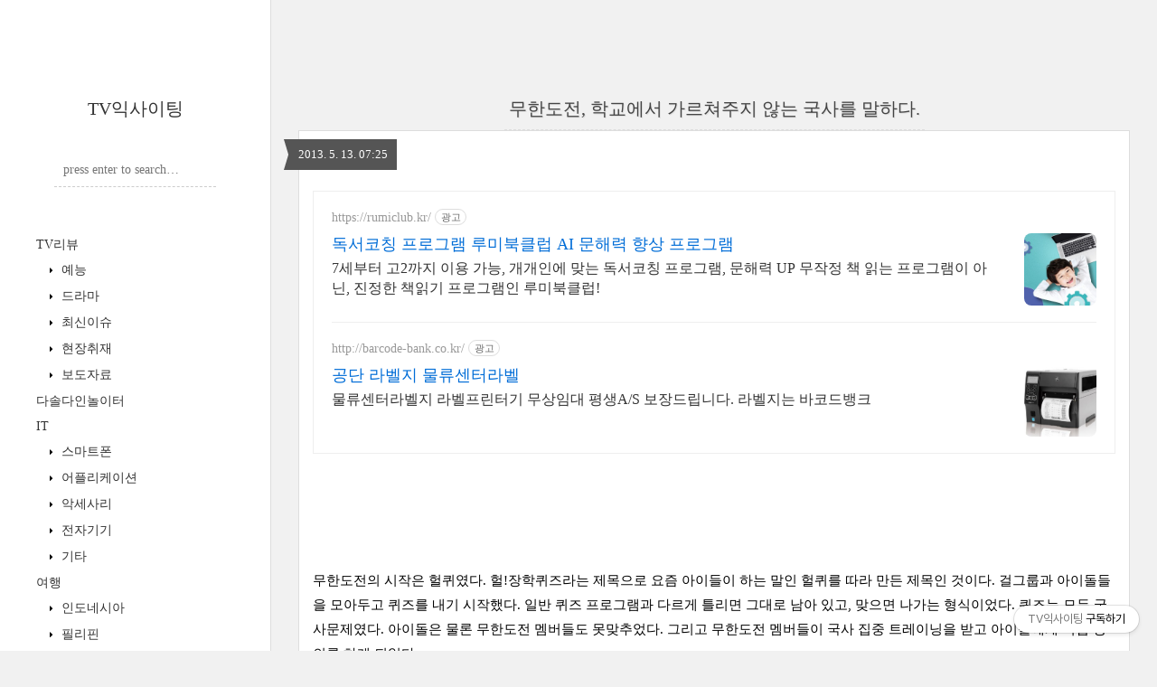

--- FILE ---
content_type: text/html;charset=UTF-8
request_url: https://tvexciting.com/2049?category=320364
body_size: 48818
content:
<!DOCTYPE html>
<html lang="ko" class="">
                                                                                <head>
                <script type="text/javascript">if (!window.T) { window.T = {} }
window.T.config = {"TOP_SSL_URL":"https://www.tistory.com","PREVIEW":false,"ROLE":"guest","PREV_PAGE":"","NEXT_PAGE":"","BLOG":{"id":154830,"name":"jabdam","title":"TV익사이팅","isDormancy":false,"nickName":"TV익사이팅","status":"open","profileStatus":"normal"},"NEED_COMMENT_LOGIN":true,"COMMENT_LOGIN_CONFIRM_MESSAGE":"이 블로그는 로그인한 사용자에게만 댓글 작성을 허용했습니다. 지금 로그인하시겠습니까?","LOGIN_URL":"https://www.tistory.com/auth/login/?redirectUrl=https://tvexciting.com/2049","DEFAULT_URL":"https://tvexciting.com","USER":{"name":null,"homepage":null,"id":0,"profileImage":null},"SUBSCRIPTION":{"status":"none","isConnected":false,"isPending":false,"isWait":false,"isProcessing":false,"isNone":true},"IS_LOGIN":false,"HAS_BLOG":false,"IS_SUPPORT":false,"IS_SCRAPABLE":false,"TOP_URL":"http://www.tistory.com","JOIN_URL":"https://www.tistory.com/member/join","PHASE":"prod","ROLE_GROUP":"visitor"};
window.T.entryInfo = {"entryId":2049,"isAuthor":false,"categoryId":320364,"categoryLabel":"TV리뷰/예능"};
window.appInfo = {"domain":"tistory.com","topUrl":"https://www.tistory.com","loginUrl":"https://www.tistory.com/auth/login","logoutUrl":"https://www.tistory.com/auth/logout"};
window.initData = {};

window.TistoryBlog = {
    basePath: "",
    url: "https://tvexciting.com",
    tistoryUrl: "https://jabdam.tistory.com",
    manageUrl: "https://jabdam.tistory.com/manage",
    token: "W+vk4GwH8ABkfVsQbp+1NTYg1zPFX966IJjRrcWRke61J8rdR/IdjWyynCgxmOQS"
};
var servicePath = "";
var blogURL = "";</script>

                
                
                
                        <!-- BusinessLicenseInfo - START -->
        
            <link href="https://tistory1.daumcdn.net/tistory_admin/userblog/userblog-7c7a62cfef2026f12ec313f0ebcc6daafb4361d7/static/plugin/BusinessLicenseInfo/style.css" rel="stylesheet" type="text/css"/>

            <script>function switchFold(entryId) {
    var businessLayer = document.getElementById("businessInfoLayer_" + entryId);

    if (businessLayer) {
        if (businessLayer.className.indexOf("unfold_license") > 0) {
            businessLayer.className = "business_license_layer";
        } else {
            businessLayer.className = "business_license_layer unfold_license";
        }
    }
}
</script>

        
        <!-- BusinessLicenseInfo - END -->
        <!-- GoogleAnalytics - START -->
        <script src="https://www.googletagmanager.com/gtag/js?id=UA-3344734-2" async="async"></script>
<script>window.dataLayer = window.dataLayer || [];
function gtag(){dataLayer.push(arguments);}
gtag('js', new Date());
gtag('config','UA-3344734-2', {
    cookie_domain: 'jabdam.tistory.com',
    cookie_flags: 'max-age=0;domain=.tistory.com',
    cookie_expires: 7 * 24 * 60 * 60 // 7 days, in seconds
});</script>

        <!-- GoogleAnalytics - END -->

<!-- PreventCopyContents - START -->
<meta content="no" http-equiv="imagetoolbar"/>

<!-- PreventCopyContents - END -->

<!-- System - START -->
<script src="//pagead2.googlesyndication.com/pagead/js/adsbygoogle.js" async="async" data-ad-host="ca-host-pub-9691043933427338" data-ad-client="ca-pub-1027712425365880"></script>
<!-- System - END -->

        <!-- GoogleSearchConsole - START -->
        
<!-- BEGIN GOOGLE_SITE_VERIFICATION -->
<meta name="google-site-verification" content="SbspSS1b_shx8uU50trFohiNKdp0Cgs71bCdiP_Emo0"/>
<!-- END GOOGLE_SITE_VERIFICATION -->

        <!-- GoogleSearchConsole - END -->

        <!-- TistoryProfileLayer - START -->
        <link href="https://tistory1.daumcdn.net/tistory_admin/userblog/userblog-7c7a62cfef2026f12ec313f0ebcc6daafb4361d7/static/plugin/TistoryProfileLayer/style.css" rel="stylesheet" type="text/css"/>
<script type="text/javascript" src="https://tistory1.daumcdn.net/tistory_admin/userblog/userblog-7c7a62cfef2026f12ec313f0ebcc6daafb4361d7/static/plugin/TistoryProfileLayer/script.js"></script>

        <!-- TistoryProfileLayer - END -->

                
                <meta http-equiv="X-UA-Compatible" content="IE=Edge">
<meta name="format-detection" content="telephone=no">
<script src="//t1.daumcdn.net/tistory_admin/lib/jquery/jquery-3.5.1.min.js" integrity="sha256-9/aliU8dGd2tb6OSsuzixeV4y/faTqgFtohetphbbj0=" crossorigin="anonymous"></script>
<script type="text/javascript" src="//t1.daumcdn.net/tiara/js/v1/tiara-1.2.0.min.js"></script><meta name="referrer" content="always"/>
<meta name="google-adsense-platform-account" content="ca-host-pub-9691043933427338"/>
<meta name="google-adsense-platform-domain" content="tistory.com"/>
<meta name="google-adsense-account" content="ca-pub-1027712425365880"/>
<meta name="description" content="무한도전의 시작은 헐퀴였다. 헐!장학퀴즈라는 제목으로 요즘 아이들이 하는 말인 헐퀴를 따라 만든 제목인 것이다. 걸그룹과 아이돌들을 모아두고 퀴즈를 내기 시작했다. 일반 퀴즈 프로그램과 다르게 틀리면 그대로 남아 있고, 맞으면 나가는 형식이었다. 퀴즈는 모두 국사문제였다. 아이돌은 물론 무한도전 멤버들도 못맞추었다. 그리고 무한도전 멤버들이 국사 집중 트레이닝을 받고 아이돌에게 직접 강의를 하게 되었다. 국사 프로젝트. 요즘 중,고등학생들은 국사가 필수 과목이 아니기 때문에 선택하지 않으면 배우지 않는다. 우리나라 역사는 배워도 되고, 안배워도 되는 그런 과목인 것이다. 7차교육과정이 시작되면서 국사가 선택과목으로 바뀌며 서울대를 준비하거나 국사를 좋아하는 학생이 아니면 선택하지 않는 과목이 되어버리고 .."/>
<meta property="og:type" content="article"/>
<meta property="og:url" content="https://tvexciting.com/2049"/>
<meta property="og.article.author" content="TV익사이팅"/>
<meta property="og:site_name" content="TV익사이팅"/>
<meta property="og:title" content="무한도전, 학교에서 가르쳐주지 않는 국사를 말하다."/>
<meta name="by" content="TV익사이팅"/>
<meta property="og:description" content="무한도전의 시작은 헐퀴였다. 헐!장학퀴즈라는 제목으로 요즘 아이들이 하는 말인 헐퀴를 따라 만든 제목인 것이다. 걸그룹과 아이돌들을 모아두고 퀴즈를 내기 시작했다. 일반 퀴즈 프로그램과 다르게 틀리면 그대로 남아 있고, 맞으면 나가는 형식이었다. 퀴즈는 모두 국사문제였다. 아이돌은 물론 무한도전 멤버들도 못맞추었다. 그리고 무한도전 멤버들이 국사 집중 트레이닝을 받고 아이돌에게 직접 강의를 하게 되었다. 국사 프로젝트. 요즘 중,고등학생들은 국사가 필수 과목이 아니기 때문에 선택하지 않으면 배우지 않는다. 우리나라 역사는 배워도 되고, 안배워도 되는 그런 과목인 것이다. 7차교육과정이 시작되면서 국사가 선택과목으로 바뀌며 서울대를 준비하거나 국사를 좋아하는 학생이 아니면 선택하지 않는 과목이 되어버리고 .."/>
<meta property="og:image" content="https://img1.daumcdn.net/thumb/R800x0/?scode=mtistory2&fname=https%3A%2F%2Ft1.daumcdn.net%2Fcfile%2Ftistory%2F2279CF43518FD91114"/>
<meta property="article:section" content="'TV'"/>
<meta name="twitter:card" content="summary_large_image"/>
<meta name="twitter:site" content="@TISTORY"/>
<meta name="twitter:title" content="무한도전, 학교에서 가르쳐주지 않는 국사를 말하다."/>
<meta name="twitter:description" content="무한도전의 시작은 헐퀴였다. 헐!장학퀴즈라는 제목으로 요즘 아이들이 하는 말인 헐퀴를 따라 만든 제목인 것이다. 걸그룹과 아이돌들을 모아두고 퀴즈를 내기 시작했다. 일반 퀴즈 프로그램과 다르게 틀리면 그대로 남아 있고, 맞으면 나가는 형식이었다. 퀴즈는 모두 국사문제였다. 아이돌은 물론 무한도전 멤버들도 못맞추었다. 그리고 무한도전 멤버들이 국사 집중 트레이닝을 받고 아이돌에게 직접 강의를 하게 되었다. 국사 프로젝트. 요즘 중,고등학생들은 국사가 필수 과목이 아니기 때문에 선택하지 않으면 배우지 않는다. 우리나라 역사는 배워도 되고, 안배워도 되는 그런 과목인 것이다. 7차교육과정이 시작되면서 국사가 선택과목으로 바뀌며 서울대를 준비하거나 국사를 좋아하는 학생이 아니면 선택하지 않는 과목이 되어버리고 .."/>
<meta property="twitter:image" content="https://img1.daumcdn.net/thumb/R800x0/?scode=mtistory2&fname=https%3A%2F%2Ft1.daumcdn.net%2Fcfile%2Ftistory%2F2279CF43518FD91114"/>
<meta content="https://tvexciting.com/2049" property="dg:plink" content="https://tvexciting.com/2049"/>
<meta name="plink"/>
<meta name="title" content="무한도전, 학교에서 가르쳐주지 않는 국사를 말하다."/>
<meta name="article:media_name" content="TV익사이팅"/>
<meta property="article:mobile_url" content="https://tvexciting.com/m/2049"/>
<meta property="article:pc_url" content="https://tvexciting.com/2049"/>
<meta property="article:mobile_view_url" content="https://jabdam.tistory.com/m/2049"/>
<meta property="article:pc_view_url" content="https://jabdam.tistory.com/2049"/>
<meta property="article:talk_channel_view_url" content="https://tvexciting.com/m/2049"/>
<meta property="article:pc_service_home" content="https://www.tistory.com"/>
<meta property="article:mobile_service_home" content="https://www.tistory.com/m"/>
<meta property="article:txid" content="154830_2049"/>
<meta property="article:published_time" content="2013-05-13T07:25:00+09:00"/>
<meta property="og:regDate" content="20130513030408"/>
<meta property="article:modified_time" content="2013-05-13T11:23:03+09:00"/>
<script type="module" src="https://tistory1.daumcdn.net/tistory_admin/userblog/userblog-7c7a62cfef2026f12ec313f0ebcc6daafb4361d7/static/pc/dist/index.js" defer=""></script>
<script type="text/javascript" src="https://tistory1.daumcdn.net/tistory_admin/userblog/userblog-7c7a62cfef2026f12ec313f0ebcc6daafb4361d7/static/pc/dist/index-legacy.js" defer="" nomodule="true"></script>
<script type="text/javascript" src="https://tistory1.daumcdn.net/tistory_admin/userblog/userblog-7c7a62cfef2026f12ec313f0ebcc6daafb4361d7/static/pc/dist/polyfills-legacy.js" defer="" nomodule="true"></script>
<link rel="icon" sizes="any" href="https://t1.daumcdn.net/tistory_admin/favicon/tistory_favicon_32x32.ico"/>
<link rel="icon" type="image/svg+xml" href="https://t1.daumcdn.net/tistory_admin/top_v2/bi-tistory-favicon.svg"/>
<link rel="apple-touch-icon" href="https://t1.daumcdn.net/tistory_admin/top_v2/tistory-apple-touch-favicon.png"/>
<link rel="stylesheet" type="text/css" href="https://t1.daumcdn.net/tistory_admin/www/style/font.css"/>
<link rel="stylesheet" type="text/css" href="https://tistory1.daumcdn.net/tistory_admin/userblog/userblog-7c7a62cfef2026f12ec313f0ebcc6daafb4361d7/static/style/content.css"/>
<link rel="stylesheet" type="text/css" href="https://tistory1.daumcdn.net/tistory_admin/userblog/userblog-7c7a62cfef2026f12ec313f0ebcc6daafb4361d7/static/pc/dist/index.css"/>
<script type="text/javascript">(function() {
    var tjQuery = jQuery.noConflict(true);
    window.tjQuery = tjQuery;
    window.orgjQuery = window.jQuery; window.jQuery = tjQuery;
    window.jQuery = window.orgjQuery; delete window.orgjQuery;
})()</script>
<script type="text/javascript" src="https://tistory1.daumcdn.net/tistory_admin/userblog/userblog-7c7a62cfef2026f12ec313f0ebcc6daafb4361d7/static/script/base.js"></script>
<script type="text/javascript" src="//developers.kakao.com/sdk/js/kakao.min.js"></script>

                

<script async src="https://pagead2.googlesyndication.com/pagead/js/adsbygoogle.js?client=ca-pub-1027712425365880" crossorigin="anonymous"></script>
<script>
  (adsbygoogle = window.adsbygoogle || []).push({
    google_ad_client: "ca-pub-1027712425365880",
    enable_page_level_ads: true,
    overlays: {bottom: true}
  });
</script>

	<title>무한도전, 학교에서 가르쳐주지 않는 국사를 말하다. :: TV익사이팅</title>
<meta name="title" content="무한도전, 학교에서 가르쳐주지 않는 국사를 말하다. :: TV익사이팅" />
<meta name="description" Content="방송 연예 블로그 TV익사이팅입니다." />
<meta charset="utf-8" />
<meta name="viewport" content="width=device-width, height=device-height, initial-scale=1, minimum-scale=1.0, maximum-scale=1.0" />
<meta http-equiv="X-UA-Compatible" content="IE=edge, chrome=1" />

<link rel="alternate" type="application/rss+xml" title="TV익사이팅" href="https://jabdam.tistory.com/rss" />
<link rel="shortcut icon" href="https://tvexciting.com/favicon.ico" />

<link rel="stylesheet" href="https://tistory1.daumcdn.net/tistory/154830/skin/style.css?_version_=1664079887" />
<link rel="stylesheet" href="//netdna.bootstrapcdn.com/font-awesome/3.2.1/css/font-awesome.min.css">
<!--[if IE 7]>
<link rel="stylesheet" href="//netdna.bootstrapcdn.com/font-awesome/3.2.1/css/font-awesome-ie7.min.css">
<![endif]-->
<link href="https://tistory1.daumcdn.net/tistory/154830/skin/images/jquery.mCustomScrollbar.min.css?_version_=1664079887" rel="stylesheet">

<script>
//추가 단축키
var key = new Array();
key['w'] = "/admin/entry/post/";
key['e'] = "/admin/skin/edit/";
key['r'] = "/admin/plugin/refererUrlLog/";
key['h'] = "/";

function getKey(keyStroke) {
	if ((event.srcElement.tagName != 'INPUT') && (event.srcElement.tagName != 'TEXTAREA')){
		isNetscape=(document.layers);
		eventChooser = (isNetscape) ? keyStroke.which : event.keyCode;
		which = String.fromCharCode(eventChooser).toLowerCase();
		for (var i in key)
			if (which == i) window.location = key[i];
	}
}
document.onkeypress = getKey;
</script>

                
                
                <style type="text/css">.another_category {
    border: 1px solid #E5E5E5;
    padding: 10px 10px 5px;
    margin: 10px 0;
    clear: both;
}

.another_category h4 {
    font-size: 12px !important;
    margin: 0 !important;
    border-bottom: 1px solid #E5E5E5 !important;
    padding: 2px 0 6px !important;
}

.another_category h4 a {
    font-weight: bold !important;
}

.another_category table {
    table-layout: fixed;
    border-collapse: collapse;
    width: 100% !important;
    margin-top: 10px !important;
}

* html .another_category table {
    width: auto !important;
}

*:first-child + html .another_category table {
    width: auto !important;
}

.another_category th, .another_category td {
    padding: 0 0 4px !important;
}

.another_category th {
    text-align: left;
    font-size: 12px !important;
    font-weight: normal;
    word-break: break-all;
    overflow: hidden;
    line-height: 1.5;
}

.another_category td {
    text-align: right;
    width: 80px;
    font-size: 11px;
}

.another_category th a {
    font-weight: normal;
    text-decoration: none;
    border: none !important;
}

.another_category th a.current {
    font-weight: bold;
    text-decoration: none !important;
    border-bottom: 1px solid !important;
}

.another_category th span {
    font-weight: normal;
    text-decoration: none;
    font: 10px Tahoma, Sans-serif;
    border: none !important;
}

.another_category_color_gray, .another_category_color_gray h4 {
    border-color: #E5E5E5 !important;
}

.another_category_color_gray * {
    color: #909090 !important;
}

.another_category_color_gray th a.current {
    border-color: #909090 !important;
}

.another_category_color_gray h4, .another_category_color_gray h4 a {
    color: #737373 !important;
}

.another_category_color_red, .another_category_color_red h4 {
    border-color: #F6D4D3 !important;
}

.another_category_color_red * {
    color: #E86869 !important;
}

.another_category_color_red th a.current {
    border-color: #E86869 !important;
}

.another_category_color_red h4, .another_category_color_red h4 a {
    color: #ED0908 !important;
}

.another_category_color_green, .another_category_color_green h4 {
    border-color: #CCE7C8 !important;
}

.another_category_color_green * {
    color: #64C05B !important;
}

.another_category_color_green th a.current {
    border-color: #64C05B !important;
}

.another_category_color_green h4, .another_category_color_green h4 a {
    color: #3EA731 !important;
}

.another_category_color_blue, .another_category_color_blue h4 {
    border-color: #C8DAF2 !important;
}

.another_category_color_blue * {
    color: #477FD6 !important;
}

.another_category_color_blue th a.current {
    border-color: #477FD6 !important;
}

.another_category_color_blue h4, .another_category_color_blue h4 a {
    color: #1960CA !important;
}

.another_category_color_violet, .another_category_color_violet h4 {
    border-color: #E1CEEC !important;
}

.another_category_color_violet * {
    color: #9D64C5 !important;
}

.another_category_color_violet th a.current {
    border-color: #9D64C5 !important;
}

.another_category_color_violet h4, .another_category_color_violet h4 a {
    color: #7E2CB5 !important;
}
</style>

                
                <link rel="stylesheet" type="text/css" href="https://tistory1.daumcdn.net/tistory_admin/userblog/userblog-7c7a62cfef2026f12ec313f0ebcc6daafb4361d7/static/style/revenue.css"/>
<link rel="canonical" href="https://tvexciting.com/2049"/>

<!-- BEGIN STRUCTURED_DATA -->
<script type="application/ld+json">
    {"@context":"http://schema.org","@type":"BlogPosting","mainEntityOfPage":{"@id":"https://tvexciting.com/2049","name":null},"url":"https://tvexciting.com/2049","headline":"무한도전, 학교에서 가르쳐주지 않는 국사를 말하다.","description":"무한도전의 시작은 헐퀴였다. 헐!장학퀴즈라는 제목으로 요즘 아이들이 하는 말인 헐퀴를 따라 만든 제목인 것이다. 걸그룹과 아이돌들을 모아두고 퀴즈를 내기 시작했다. 일반 퀴즈 프로그램과 다르게 틀리면 그대로 남아 있고, 맞으면 나가는 형식이었다. 퀴즈는 모두 국사문제였다. 아이돌은 물론 무한도전 멤버들도 못맞추었다. 그리고 무한도전 멤버들이 국사 집중 트레이닝을 받고 아이돌에게 직접 강의를 하게 되었다. 국사 프로젝트. 요즘 중,고등학생들은 국사가 필수 과목이 아니기 때문에 선택하지 않으면 배우지 않는다. 우리나라 역사는 배워도 되고, 안배워도 되는 그런 과목인 것이다. 7차교육과정이 시작되면서 국사가 선택과목으로 바뀌며 서울대를 준비하거나 국사를 좋아하는 학생이 아니면 선택하지 않는 과목이 되어버리고 ..","author":{"@type":"Person","name":"TV익사이팅","logo":null},"image":{"@type":"ImageObject","url":"https://img1.daumcdn.net/thumb/R800x0/?scode=mtistory2&fname=https%3A%2F%2Ft1.daumcdn.net%2Fcfile%2Ftistory%2F2279CF43518FD91114","width":"800px","height":"800px"},"datePublished":"2013-05-13T07:25:00+09:00","dateModified":"2013-05-13T11:23:03+09:00","publisher":{"@type":"Organization","name":"TISTORY","logo":{"@type":"ImageObject","url":"https://t1.daumcdn.net/tistory_admin/static/images/openGraph/opengraph.png","width":"800px","height":"800px"}}}
</script>
<!-- END STRUCTURED_DATA -->
<link rel="stylesheet" type="text/css" href="https://tistory1.daumcdn.net/tistory_admin/userblog/userblog-7c7a62cfef2026f12ec313f0ebcc6daafb4361d7/static/style/dialog.css"/>
<link rel="stylesheet" type="text/css" href="//t1.daumcdn.net/tistory_admin/www/style/top/font.css"/>
<link rel="stylesheet" type="text/css" href="https://tistory1.daumcdn.net/tistory_admin/userblog/userblog-7c7a62cfef2026f12ec313f0ebcc6daafb4361d7/static/style/postBtn.css"/>
<link rel="stylesheet" type="text/css" href="https://tistory1.daumcdn.net/tistory_admin/userblog/userblog-7c7a62cfef2026f12ec313f0ebcc6daafb4361d7/static/style/tistory.css"/>
<script type="text/javascript" src="https://tistory1.daumcdn.net/tistory_admin/userblog/userblog-7c7a62cfef2026f12ec313f0ebcc6daafb4361d7/static/script/common.js"></script>

                
                </head>

                                                <body id="tt-body-page">
                
                
                

<div id="wrap">
	<div id="sidebar">
		<div class="blank"></div>
		<h1><a href="https://tvexciting.com/">TV익사이팅</a></h1>
		 <!-- Search -->
			<div class="widget search text-center">
				
					<label for="search" class="screen_out">블로그 내 검색</label>
					<input id="search" class="search" placeholder="press enter to search…" type="text" name="search" value="" onkeypress="if (event.keyCode == 13) { try {
    window.location.href = '/search' + '/' + looseURIEncode(document.getElementsByName('search')[0].value);
    document.getElementsByName('search')[0].value = '';
    return false;
} catch (e) {} }" />
				
			</div>
			            <div class="revenue_unit_wrap">
  <div class="revenue_unit_item adsense responsive">
    <div class="revenue_unit_info">반응형</div>
    <script src="//pagead2.googlesyndication.com/pagead/js/adsbygoogle.js" async="async"></script>
    <ins class="adsbygoogle" style="display: block;" data-ad-host="ca-host-pub-9691043933427338" data-ad-client="ca-pub-1027712425365880" data-ad-format="auto"></ins>
    <script>(adsbygoogle = window.adsbygoogle || []).push({});</script>
  </div>
</div>
			<div class="widget category"> <!-- Category -->
				<ul class="tt_category"><li class=""><a href="/category" class="link_tit"> TV EXCITING </a>
  <ul class="category_list"><li class=""><a href="/category/TV%EB%A6%AC%EB%B7%B0" class="link_item"> TV리뷰 </a>
  <ul class="sub_category_list"><li class=""><a href="/category/TV%EB%A6%AC%EB%B7%B0/%EC%98%88%EB%8A%A5" class="link_sub_item"> 예능 </a></li>
<li class=""><a href="/category/TV%EB%A6%AC%EB%B7%B0/%EB%93%9C%EB%9D%BC%EB%A7%88" class="link_sub_item"> 드라마 </a></li>
<li class=""><a href="/category/TV%EB%A6%AC%EB%B7%B0/%EC%B5%9C%EC%8B%A0%EC%9D%B4%EC%8A%88" class="link_sub_item"> 최신이슈 </a></li>
<li class=""><a href="/category/TV%EB%A6%AC%EB%B7%B0/%ED%98%84%EC%9E%A5%EC%B7%A8%EC%9E%AC" class="link_sub_item"> 현장취재 </a></li>
<li class=""><a href="/category/TV%EB%A6%AC%EB%B7%B0/%EB%B3%B4%EB%8F%84%EC%9E%90%EB%A3%8C" class="link_sub_item"> 보도자료 </a></li>
</ul>
</li>
<li class=""><a href="/category/%EB%8B%A4%EC%86%94%EB%8B%A4%EC%9D%B8%EB%86%80%EC%9D%B4%ED%84%B0" class="link_item"> 다솔다인놀이터 </a></li>
<li class=""><a href="/category/IT" class="link_item"> IT </a>
  <ul class="sub_category_list"><li class=""><a href="/category/IT/%EC%8A%A4%EB%A7%88%ED%8A%B8%ED%8F%B0" class="link_sub_item"> 스마트폰 </a></li>
<li class=""><a href="/category/IT/%EC%96%B4%ED%94%8C%EB%A6%AC%EC%BC%80%EC%9D%B4%EC%85%98" class="link_sub_item"> 어플리케이션 </a></li>
<li class=""><a href="/category/IT/%EC%95%85%EC%84%B8%EC%82%AC%EB%A6%AC" class="link_sub_item"> 악세사리 </a></li>
<li class=""><a href="/category/IT/%EC%A0%84%EC%9E%90%EA%B8%B0%EA%B8%B0" class="link_sub_item"> 전자기기 </a></li>
<li class=""><a href="/category/IT/%EA%B8%B0%ED%83%80" class="link_sub_item"> 기타 </a></li>
</ul>
</li>
<li class=""><a href="/category/%EC%97%AC%ED%96%89" class="link_item"> 여행 </a>
  <ul class="sub_category_list"><li class=""><a href="/category/%EC%97%AC%ED%96%89/%EC%9D%B8%EB%8F%84%EB%84%A4%EC%8B%9C%EC%95%84" class="link_sub_item"> 인도네시아 </a></li>
<li class=""><a href="/category/%EC%97%AC%ED%96%89/%ED%95%84%EB%A6%AC%ED%95%80" class="link_sub_item"> 필리핀 </a></li>
<li class=""><a href="/category/%EC%97%AC%ED%96%89/%EC%A4%91%EA%B5%AD" class="link_sub_item"> 중국 </a></li>
<li class=""><a href="/category/%EC%97%AC%ED%96%89/%EC%8B%B1%EA%B0%80%ED%8F%AC%EB%A5%B4" class="link_sub_item"> 싱가포르 </a></li>
<li class=""><a href="/category/%EC%97%AC%ED%96%89/%EB%A7%90%EB%A0%88%EC%9D%B4%EC%8B%9C%EC%95%84" class="link_sub_item"> 말레이시아 </a></li>
<li class=""><a href="/category/%EC%97%AC%ED%96%89/%EC%BA%90%EB%82%98%EB%8B%A4" class="link_sub_item"> 캐나다 </a></li>
<li class=""><a href="/category/%EC%97%AC%ED%96%89/%EB%AF%B8%EA%B5%AD" class="link_sub_item"> 미국 </a></li>
<li class=""><a href="/category/%EC%97%AC%ED%96%89/%EB%B2%A0%ED%8A%B8%EB%82%A8" class="link_sub_item"> 베트남 </a></li>
<li class=""><a href="/category/%EC%97%AC%ED%96%89/%EB%8C%80%EB%A7%8C" class="link_sub_item"> 대만 </a></li>
<li class=""><a href="/category/%EC%97%AC%ED%96%89/%EA%B5%AD%EB%82%B4%EC%97%AC%ED%96%89" class="link_sub_item"> 국내여행 </a></li>
</ul>
</li>
<li class=""><a href="/category/%EB%A7%9B%EC%A7%91" class="link_item"> 맛집 </a></li>
<li class=""><a href="/category/%EB%B8%94%EB%A1%9C%EA%B7%B8" class="link_item"> 블로그 </a></li>
<li class=""><a href="/category/%EC%98%81%ED%99%94" class="link_item"> 영화 </a></li>
<li class=""><a href="/category/%EC%9E%90%EB%8F%99%EC%B0%A8" class="link_item"> 자동차 </a></li>
<li class=""><a href="/category/%EB%8F%84%EC%84%9C" class="link_item"> 도서 </a></li>
<li class=""><a href="/category/%ED%94%84%EB%A1%9C%ED%95%84" class="link_item"> 프로필 </a></li>
<li class=""><a href="/category/%EA%B8%B0%ED%83%80" class="link_item"> 기타 </a></li>
<li class=""><a href="/category/%EB%8F%99%EC%98%81%EC%83%81" class="link_item"> 동영상 </a></li>
<li class=""><a href="/category/%EC%86%8C%EC%85%9C%EB%A7%88%EC%BC%80%ED%8C%85" class="link_item"> 소셜마케팅 </a></li>
</ul>
</li>
</ul>

			</div>
			
		<div class="blank"></div>
	</div>

	<div id="content">
		<div id="content-inner">

			

			

			

			

			

			             
                 
<div id="head">
	<h2><a href="/2049">무한도전, 학교에서 가르쳐주지 않는 국사를 말하다.</a></h2>
	<div class="date">2013. 5. 13. 07:25</div>
</div>

<div id="body" class="entry">
	<div class="tag_label">
	
	</div>

	<div class="article">
	<!-- inventory -->
<div data-tistory-react-app="NaverAd"></div>

                    <!-- System - START -->
        <div class="revenue_unit_wrap">
  <div class="revenue_unit_item adsense responsive">
    <div class="revenue_unit_info">반응형</div>
    <script src="//pagead2.googlesyndication.com/pagead/js/adsbygoogle.js" async="async"></script>
    <ins class="adsbygoogle" style="display: block;" data-ad-host="ca-host-pub-9691043933427338" data-ad-client="ca-pub-1027712425365880" data-ad-format="auto"></ins>
    <script>(adsbygoogle = window.adsbygoogle || []).push({});</script>
  </div>
</div>
        <!-- System - END -->

            <div class="contents_style"><div>
<div style="POSITION: relative; MARGIN-TOP: 10px; MARGIN-BOTTOM: 10px; HEIGHT: 50px" class="disno">
<div style="POSITION: absolute; MARGIN-LEFT: -160px; LEFT: 50%">

<script type="text/javascript"><!--
google_ad_client = "ca-pub-1027712425365880";
/* TV익사이팅모바일 */
google_ad_slot = "1302231918";
google_ad_width = 320;
google_ad_height = 50;
//-->
</script>
<script type="text/javascript" src="http://pagead2.googlesyndication.com/pagead/show_ads.js">
</script>
</div>
</div>
</div>
<br />
무한도전의 시작은 헐퀴였다. 헐!장학퀴즈라는 제목으로 요즘 아이들이 하는 말인 헐퀴를 따라 만든 제목인 것이다. 걸그룹과 아이돌들을 모아두고 퀴즈를 내기 시작했다. 일반 퀴즈 프로그램과 다르게 틀리면 그대로 남아 있고, 맞으면 나가는 형식이었다. 퀴즈는 모두 국사문제였다. 아이돌은 물론 무한도전 멤버들도 못맞추었다. 그리고 무한도전 멤버들이 국사 집중 트레이닝을 받고 아이돌에게 직접 강의를 하게 되었다.&nbsp;<br />
<br />
<p style="margin:0"><div class="imageblock center" style="text-align: center; clear: both;"><img src="https://t1.daumcdn.net/cfile/tistory/2279CF43518FD91114" style="max-width: 100%; height: auto;" srcset="https://img1.daumcdn.net/thumb/R1280x0/?scode=mtistory2&fname=https%3A%2F%2Ft1.daumcdn.net%2Fcfile%2Ftistory%2F2279CF43518FD91114" width="553" height="315" alt="" filename="1.jpg" filemime="image/jpeg"/></div>
</p>
국사 프로젝트. 요즘 중,고등학생들은 국사가 필수 과목이 아니기 때문에 선택하지 않으면 배우지 않는다. 우리나라 역사는 배워도 되고, 안배워도 되는 그런 과목인 것이다. 7차교육과정이 시작되면서 국사가 선택과목으로 바뀌며 서울대를 준비하거나 국사를 좋아하는 학생이 아니면 선택하지 않는 과목이 되어버리고 만 것이다.&nbsp;<br />
<br />
그 결과 지금은 3.1절을 삼점일절이라 읽고, 야스쿠니 신사를 젠틀맨이라 그러고, 무한도전에 자신의 오빠들이 분량 조금 나왔다고 꺅꺅되는 현실이 되고 만 것이다. 어른들의 잘못이다. 국사를 선택과목으로 만들어버린, 더 이상 국사를 가르쳐주지 않는 어른들의 문제인 것이다. 누구의 문제이든, 누가 잘못을 했건 중요한 것은 앞으로 그러지 않으면 된다는 것이 무한도전의 해법이었다.&nbsp;<br />
<br />
<p style="margin:0"><div class="imageblock center" style="text-align: center; clear: both;"><img src="https://t1.daumcdn.net/cfile/tistory/2376DE43518FD91F17" style="max-width: 100%; height: auto;" srcset="https://img1.daumcdn.net/thumb/R1280x0/?scode=mtistory2&fname=https%3A%2F%2Ft1.daumcdn.net%2Fcfile%2Ftistory%2F2376DE43518FD91F17" width="600" height="344" alt="" filename="cfile8.uf@2376DE43518FD91F17A08B.jpg" filemime=""/></div>
</p>
<br />
그렇게 시작된 무한도전 국사 프로젝트는 무한도전의 방식대로 재미있고 즐거운 강의로 바꿔주었다. 첫번째 강의는 유재석과 하하와 길이었다. 인물에 관한 강의로 매우 쉽게 재미있게 풀어주었다. 시간 관계 상 더 많은 이야기를 듣지 못한 것이 아쉬웠지만 중요한 부분만 골라서 들을 수 있다는 장점도 있었다. 런닝맨에서 초등학생들의 우상이 된 유재석과 하하가 가르치는 역사. 초등학생들이 보지 않았을까? <br />
<br />
무한도전의 주시청층은 20~30대이다. 아무래도 정신 사납고, 여러 메세지를 숨겨서 놓다보니 50대 이상이 보기에는 어지럽고, 10대들이 보기에는 어려울 수 있다. 그래서 이번 퀴즈의 대상을 아이돌로 놓은 것이 아닐까. 이제 한류는 동남아시아가 아니라 전세계로 퍼져나가고 있다. 아이돌의 영향력이 전 세계에 퍼져나가고 있다는 것이다. <br />
<br />
싸이가 미국에서 애국심 마케팅을 한다고 불만을 토로하는 사람들이 있다. 이해가 되지 않는 것은 대한민국을 알리는 것이 창피한 일인가이다. 대한민국을 바로 알고, 역사를 바로 알고, 대한민국을 알리는 것은 애국심 마케팅이 아니라 애국심이다. 반면 애국심이 넘쳐나야할 청와대 대변인은 미국에 가서 차마 글로 쓰기도 민망한 일을 저지르고 와서 반성은 커녕 거짓말만 늘어놓고 있다. <br />
<br />
<p style="margin:0"><div class="imageblock center" style="text-align: center; clear: both;"><img src="https://t1.daumcdn.net/cfile/tistory/22064242518FD92F18" style="max-width: 100%; height: auto;" srcset="https://img1.daumcdn.net/thumb/R1280x0/?scode=mtistory2&fname=https%3A%2F%2Ft1.daumcdn.net%2Fcfile%2Ftistory%2F22064242518FD92F18" width="553" height="291" alt="" filename="cfile10.uf@22064242518FD92F18AC4D.jpg" filemime=""/>
  <p class="cap1">유관순 열사를 할로윈 때 코스프레한 한 무뇌녀가 생각난다...</p>
</div>
</p>
<br />
무한도전 첫번째 강의의 백미는 역시 윤봉길 장군의 도시락폭탄 진실과 안중근 장군의 유언과 어머니 전언이었다.&nbsp;<br />
<br />
<div>
조마리아 여사의 편지</div>
<div>
<br />
</div>
<div>
</div>
<button type="button" class="btn_more" id="more2049_0" data-id="2049_0">더보기</button><div class="moreless_content" id="content2049_0" style="display: none;"><button type="button" class="btn_less" id="less2049_0" data-id="2049_0"><span class="txt_fold">접기</span></button>
  <p class="txt_view"><p style="margin: 0px;"></p>
<div>
네가 만약</div>
<div>
늙은 어미보다 먼저 죽은 것을</div>
<div>
불효라 생각한다면</div>
<div>
이 어미는 웃음 거리가 될 것이다.</div>
<div>
<br />
</div>
<div>
너의 죽음은</div>
<div>
너 한사람 것이 아니라</div>
<div>
조선인 전체의 공분을</div>
<div>
짊어지고 있는 것이다.</div>
<div>
<br />
</div>
<div>
네가 항소를 한다면</div>
<div>
그것은 일제에 목숨을 구걸하는 짓이다.</div>
<div>
네가 나라를 위해 이에 이른즉</div>
<div>
딴맘 먹지 말고 죽으라.</div>
<div>
<br />
</div>
<div>
옳은 일을 하고 받은 형이니</div>
<div>
비겁하게 삶을 구하지 말고</div>
<div>
대의에 죽는 것이 어미에 대한 효도이다.</div>
<div>
<br />
</div>
<div>
아마도 이 편지가 이 어미가</div>
<div>
너에게 쓰는 마지막 편지가 될 것이다.</div>
<div>
<br />
</div>
<div>
여기에 너의 수의를 지어 보내니</div>
<div>
이 옷을 입고 가거라.</div>
<div>
<br />
</div>
<div>
어미는 현세에서</div>
<div>
너와 재회하기를 기대치 않으니</div>
<div>
<br />
</div>
<div>
다음 세상에는 반드시</div>
<div>
선량한 천부의 아들이 되어 이 세상에 나오너라.</div>
<p></p>
</p>
<button type="button" class="btn_less" id="less2049_0" data-id="2049_0"><span class="txt_fold">접기</span></button></div><div>
</div>
<div>
<br />
</div>
<div>
안중근 장군의 유언</div>
<div>
<br />
</div>
<div>
</div>
<button type="button" class="btn_more" id="more2049_1" data-id="2049_1">더보기</button><div class="moreless_content" id="content2049_1" style="display: none;"><button type="button" class="btn_less" id="less2049_1" data-id="2049_1"><span class="txt_fold">접기</span></button>
  <p class="txt_view"><p style="margin: 0px;"></p>
<div>
내가 죽은 뒤에 나의 뼈를</div>
<div>
하얼빈 공원 곁에 묻어두었다가</div>
<div>
<br />
</div>
<div>
우리 국권이 회복되거든</div>
<div>
고국으로 반장해다오.</div>
<div>
<br />
</div>
<div>
나는 천국에 가서도 또한 마땅히</div>
<div>
우리나라의 회복을 위해 힘쓸 것이다.</div>
<div>
<br />
</div>
<div>
너희들은 돌아가서 동포들에게</div>
<div>
각각 모두 나라에 책임을 지고</div>
<div>
<br />
</div>
<div>
국민 된 의무를 다하여 마음을 같이하고</div>
<div>
<br />
</div>
<div>
힘을 합하여 공로를 세우고</div>
<div>
업을 이루도록 일러다오.</div>
<div>
<br />
</div>
<div>
대한독립의 소리가 천국에 들려오면</div>
나는 마땅히 춤추며 만세를 부를 것이다.&nbsp;<p></p>
</p>
<button type="button" class="btn_less" id="less2049_1" data-id="2049_1"><span class="txt_fold">접기</span></button></div><br />
지금의 대한민국은 이런 아픔과 역경을 딛고 일어선 역사인 것이다. 역사를 알아야 정체성을 알고, 정체성을 알아야 어디로 나아가야 하는지를 알 수 있는 것처럼 대한민국의 국민으로서 국사는 꼭 알아야할 선조들의 지혜인 것이다.&nbsp;<br />
<br />
<p style="margin:0"><div class="imageblock center" style="text-align: center; clear: both;"><img src="https://t1.daumcdn.net/cfile/tistory/27253C41518FD93D09" style="max-width: 100%; height: auto;" srcset="https://img1.daumcdn.net/thumb/R1280x0/?scode=mtistory2&fname=https%3A%2F%2Ft1.daumcdn.net%2Fcfile%2Ftistory%2F27253C41518FD93D09" width="508" height="287" alt="" filename="3.jpg" filemime="image/jpeg"/></div>
</p>
<br />
그런데 대한민국 청와대 대변인이라는 사람은 자신이 도시락 폭탄 윤봉길 의사의 손자라고 우기다가 어린 여성을 끝까지 가이드라고 비하하며 엉덩이를 만지는 파렴치한 행위를 하니 더러운 입에다 도시락 폭탄 한입 넣어 주어도 시원찮다는 생각이 들었다.&nbsp;<br />
<br />
국사를 배웠지만 필수로 배운 사람들도 국사를 잘 모르기는 매한가지다. 박명수의 말처럼 배우고자하는 마음이 없으면 주입식으로 가르쳐도 들어가지 않는 것이 다반사이다. 그간 국사는 지루한 것이라며 소홀하게 생각했던 것을 반성하며 더 이상 국가의 대변인이 여자 엉덩이나 주무르는 역사가 반복되지 않도록 국사를 공부하여 대대손손 아름다운 대한민국을 물려주어야 겠다는 생각이 들었다.&nbsp;<br />
<br />
무한도전의 새로운 도전. 예능을 통해 국사를 가르쳐주는 참신한 의도는 다행히도 많은 사람들에게 귀감이 되고 있는 것 같다. 무한도전의 도전을 열렬히 응원한다. &nbsp;</div>
                    <!-- System - START -->
        <div class="revenue_unit_wrap">
  <div class="revenue_unit_item adsense responsive">
    <div class="revenue_unit_info">반응형</div>
    <script src="//pagead2.googlesyndication.com/pagead/js/adsbygoogle.js" async="async"></script>
    <ins class="adsbygoogle" style="display: block;" data-ad-host="ca-host-pub-9691043933427338" data-ad-client="ca-pub-1027712425365880" data-ad-format="auto"></ins>
    <script>(adsbygoogle = window.adsbygoogle || []).push({});</script>
  </div>
</div>
        <!-- System - END -->


                    <div class="container_postbtn #post_button_group">
  <div class="postbtn_like"><script>window.ReactionButtonType = 'reaction';
window.ReactionApiUrl = '//tvexciting.com/reaction';
window.ReactionReqBody = {
    entryId: 2049
}</script>
<div class="wrap_btn" id="reaction-2049" data-tistory-react-app="Reaction"></div><div class="wrap_btn wrap_btn_share"><button type="button" class="btn_post sns_btn btn_share" aria-expanded="false" data-thumbnail-url="https://img1.daumcdn.net/thumb/R800x0/?scode=mtistory2&amp;fname=https%3A%2F%2Ft1.daumcdn.net%2Fcfile%2Ftistory%2F2279CF43518FD91114" data-title="무한도전, 학교에서 가르쳐주지 않는 국사를 말하다." data-description="무한도전의 시작은 헐퀴였다. 헐!장학퀴즈라는 제목으로 요즘 아이들이 하는 말인 헐퀴를 따라 만든 제목인 것이다. 걸그룹과 아이돌들을 모아두고 퀴즈를 내기 시작했다. 일반 퀴즈 프로그램과 다르게 틀리면 그대로 남아 있고, 맞으면 나가는 형식이었다. 퀴즈는 모두 국사문제였다. 아이돌은 물론 무한도전 멤버들도 못맞추었다. 그리고 무한도전 멤버들이 국사 집중 트레이닝을 받고 아이돌에게 직접 강의를 하게 되었다. 국사 프로젝트. 요즘 중,고등학생들은 국사가 필수 과목이 아니기 때문에 선택하지 않으면 배우지 않는다. 우리나라 역사는 배워도 되고, 안배워도 되는 그런 과목인 것이다. 7차교육과정이 시작되면서 국사가 선택과목으로 바뀌며 서울대를 준비하거나 국사를 좋아하는 학생이 아니면 선택하지 않는 과목이 되어버리고 .." data-profile-image="https://tistory1.daumcdn.net/tistory/154830/attach/c52441decaf34ff59a833727f8eb5ada" data-profile-name="TV익사이팅" data-pc-url="https://tvexciting.com/2049" data-relative-pc-url="/2049" data-blog-title="TV익사이팅"><span class="ico_postbtn ico_share">공유하기</span></button>
  <div class="layer_post" id="tistorySnsLayer"></div>
</div><div class="wrap_btn wrap_btn_etc" data-entry-id="2049" data-entry-visibility="public" data-category-visibility="public"><button type="button" class="btn_post btn_etc2" aria-expanded="false"><span class="ico_postbtn ico_etc">게시글 관리</span></button>
  <div class="layer_post" id="tistoryEtcLayer"></div>
</div></div>
<button type="button" class="btn_menu_toolbar btn_subscription #subscribe" data-blog-id="154830" data-url="https://tvexciting.com/2049" data-device="web_pc" data-tiara-action-name="구독 버튼_클릭"><em class="txt_state"></em><strong class="txt_tool_id">TV익사이팅</strong><span class="img_common_tistory ico_check_type1"></span></button><div class="postbtn_ccl" data-ccl-type="1" data-ccl-derive="2">
    <a href="https://creativecommons.org/licenses/by-nc-nd/4.0/deed.ko" target="_blank" class="link_ccl" rel="license">
        <span class="bundle_ccl">
            <span class="ico_postbtn ico_ccl1">저작자표시</span> <span class="ico_postbtn ico_ccl2">비영리</span> <span class="ico_postbtn ico_ccl3">변경금지</span> 
        </span>
        <span class="screen_out">(새창열림)</span>
    </a>
</div>
<!--
<rdf:RDF xmlns="https://web.resource.org/cc/" xmlns:dc="https://purl.org/dc/elements/1.1/" xmlns:rdf="https://www.w3.org/1999/02/22-rdf-syntax-ns#">
    <Work rdf:about="">
        <license rdf:resource="https://creativecommons.org/licenses/by-nc-nd/4.0/deed.ko" />
    </Work>
    <License rdf:about="https://creativecommons.org/licenses/by-nc-nd/4.0/deed.ko">
        <permits rdf:resource="https://web.resource.org/cc/Reproduction"/>
        <permits rdf:resource="https://web.resource.org/cc/Distribution"/>
        <requires rdf:resource="https://web.resource.org/cc/Notice"/>
        <requires rdf:resource="https://web.resource.org/cc/Attribution"/>
        <prohibits rdf:resource="https://web.resource.org/cc/CommercialUse"/>

    </License>
</rdf:RDF>
-->  <div data-tistory-react-app="SupportButton"></div>
</div>

                    <!-- PostListinCategory - START -->
<div class="another_category another_category_color_gray">
  <h4>'<a href="/category/TV%EB%A6%AC%EB%B7%B0">TV리뷰</a> &gt; <a href="/category/TV%EB%A6%AC%EB%B7%B0/%EC%98%88%EB%8A%A5">예능</a>' 카테고리의 다른 글</h4>
  <table>
    <tr>
      <th><a href="/2065">나혼자산다, 혈액형별로 본 멤버들의 궁합은?</a>&nbsp;&nbsp;<span>(5)</span></th>
      <td>2013.06.02</td>
    </tr>
    <tr>
      <th><a href="/2060">진짜사나이, 샘해밍턴을 대신할 외국인은?</a>&nbsp;&nbsp;<span>(12)</span></th>
      <td>2013.05.29</td>
    </tr>
    <tr>
      <th><a href="/2057">진짜사나이 장혁 투입, 자충수인가, 노림수인가?</a>&nbsp;&nbsp;<span>(24)</span></th>
      <td>2013.05.23</td>
    </tr>
    <tr>
      <th><a href="/2053">무한도전은 금기를 건드린 것인가, 역사를 말한 것인가?</a>&nbsp;&nbsp;<span>(93)</span></th>
      <td>2013.05.19</td>
    </tr>
    <tr>
      <th><a href="/2050">진짜사나이에서 진짜 웃기는 사람은?</a>&nbsp;&nbsp;<span>(0)</span></th>
      <td>2013.05.13</td>
    </tr>
    <tr>
      <th><a href="/2039">더 지니어스 대선게임, 계속 진화하는 게임 속 심리</a>&nbsp;&nbsp;<span>(1)</span></th>
      <td>2013.05.07</td>
    </tr>
    <tr>
      <th><a href="/2035">진짜사나이, 서경석은 영창을 가야만 했던 것인가?</a>&nbsp;&nbsp;<span>(7)</span></th>
      <td>2013.04.29</td>
    </tr>
    <tr>
      <th><a href="/2034">더 지니어스, 각본 없는 리얼리티, 반전의 승부사를 찾아라.</a>&nbsp;&nbsp;<span>(6)</span></th>
      <td>2013.04.27</td>
    </tr>
    <tr>
      <th><a href="/2033">강호동-이승기의 자리를 대신할 윤시윤</a>&nbsp;&nbsp;<span>(2)</span></th>
      <td>2013.04.26</td>
    </tr>
    <tr>
      <th><a href="/2026">맨발의 친구들, 강호동-유재석 효과 있었을까?</a>&nbsp;&nbsp;<span>(2)</span></th>
      <td>2013.04.22</td>
    </tr>
  </table>
</div>

<!-- PostListinCategory - END -->

	</div>

	

	<div data-tistory-react-app="Namecard"></div>
</div>

                 
             

			

			<div id="paging">
			
			</div>

			
			<div id="recent-post">
				<h4><a href="/category">+ Recent posts</a></h4>
				<ul>
					
					<div class="clear"></div>
				</ul>
			</div>
			

			<div class="clear"></div>

			<div id="foot">
				<div class="powered">Powered by <a href="http://www.tistory.com/" target="_blank">Tistory</a>, Designed by <a href="http://wallel.com/" target="_blank">wallel</a></div>
				<div class="social">
					<a href="https://jabdam.tistory.com/rss" target="_blank">Rss Feed</a> and
					<a href="https://www.twitter.com/" target="_blank">Twitter</a>,
					<a href="https://www.facebook.com/" target="_blank">Facebook</a>,
					<a href="https://www.youtube.com/" target="_blank">Youtube</a>,
					<a href="https://plus.google.com/" target="_blank">Google+</a>
				</div>
			</div>
		</div> <!-- content-inner close -->
	</div> <!-- content close -->
</div> <!-- wrap close -->


<div id="sidebar-toggle"><i class="icon-reorder"></i></div>
<script src="https://code.jquery.com/jquery-1.11.3.min.js"></script>
<script src="https://tistory1.daumcdn.net/tistory/154830/skin/images/common.js?_version_=1664079887"></script>
<script src="https://tistory1.daumcdn.net/tistory/154830/skin/images/jquery.mCustomScrollbar.concat.min.js?_version_=1664079887"></script>
<script>
$(document).ready(function () {
	if ($('body').width() > "960") {
		$("#sidebar").mCustomScrollbar({
			theme: "dark-thin",
			autoHideScrollbar: "true"
		});
	};
});
</script>
<div class="#menubar menu_toolbar toolbar_rb">
  <h2 class="screen_out">티스토리툴바</h2>
<div class="btn_tool"><button class="btn_menu_toolbar btn_subscription  #subscribe" data-blog-id="154830" data-url="https://jabdam.tistory.com" data-device="web_pc"><strong class="txt_tool_id">TV익사이팅</strong><em class="txt_state">구독하기</em><span class="img_common_tistory ico_check_type1"></span></button></div></div>
<div class="#menubar menu_toolbar "></div>
<div class="layer_tooltip">
  <div class="inner_layer_tooltip">
    <p class="desc_g"></p>
  </div>
</div>
<div id="editEntry" style="position:absolute;width:1px;height:1px;left:-100px;top:-100px"></div>


                        <!-- NaverAnalytics - START -->
        <script type="text/javascript" src="//wcs.naver.net/wcslog.js"></script>
<script type="text/javascript">if(!wcs_add) var wcs_add = {};
   wcs_add["wa"] = encodeURI("f211f040de2ee0");
   wcs_do();</script>

        <!-- NaverAnalytics - END -->

        <!-- PreventCopyContents - START -->
        <script type="text/javascript">document.oncontextmenu = new Function ('return false');
document.ondragstart = new Function ('return false');
document.onselectstart = new Function ('return false');
document.body.style.MozUserSelect = 'none';</script>
<script type="text/javascript" src="https://tistory1.daumcdn.net/tistory_admin/userblog/userblog-7c7a62cfef2026f12ec313f0ebcc6daafb4361d7/static/plugin/PreventCopyContents/script.js"></script>

        <!-- PreventCopyContents - END -->

                
                <div style="margin:0; padding:0; border:none; background:none; float:none; clear:none; z-index:0"></div>
<script type="text/javascript" src="https://tistory1.daumcdn.net/tistory_admin/userblog/userblog-7c7a62cfef2026f12ec313f0ebcc6daafb4361d7/static/script/common.js"></script>
<script type="text/javascript">window.roosevelt_params_queue = window.roosevelt_params_queue || [{channel_id: 'dk', channel_label: '{tistory}'}]</script>
<script type="text/javascript" src="//t1.daumcdn.net/midas/rt/dk_bt/roosevelt_dk_bt.js" async="async"></script>

                
                <script>window.tiara = {"svcDomain":"user.tistory.com","section":"글뷰","trackPage":"글뷰_보기","page":"글뷰","key":"154830-2049","customProps":{"userId":"0","blogId":"154830","entryId":"2049","role":"guest","trackPage":"글뷰_보기","filterTarget":false},"entry":{"entryId":"2049","entryTitle":"무한도전, 학교에서 가르쳐주지 않는 국사를 말하다.","entryType":"POST","categoryName":"TV리뷰/예능","categoryId":"320364","serviceCategoryName":"TV","serviceCategoryId":301,"author":"166207","authorNickname":"TV익사이팅","blogNmae":"TV익사이팅","image":"cfile29.uf@2279CF43518FD911143676.jpg","plink":"/2049","tags":["국사","무한도전","삼일절","아이돌","안중근","야스쿠니신사","욱일승천기","유관순","윤봉길"]},"kakaoAppKey":"3e6ddd834b023f24221217e370daed18","appUserId":"null","thirdProvideAgree":null}</script>
<script type="module" src="https://t1.daumcdn.net/tistory_admin/frontend/tiara/v1.0.6/index.js"></script>
<script src="https://t1.daumcdn.net/tistory_admin/frontend/tiara/v1.0.6/polyfills-legacy.js" nomodule="true" defer="true"></script>
<script src="https://t1.daumcdn.net/tistory_admin/frontend/tiara/v1.0.6/index-legacy.js" nomodule="true" defer="true"></script>

                </body>
</html>


--- FILE ---
content_type: text/html; charset=utf-8
request_url: https://www.google.com/recaptcha/api2/aframe
body_size: 267
content:
<!DOCTYPE HTML><html><head><meta http-equiv="content-type" content="text/html; charset=UTF-8"></head><body><script nonce="WUSkiSbAiac4HrLGi7Uv-Q">/** Anti-fraud and anti-abuse applications only. See google.com/recaptcha */ try{var clients={'sodar':'https://pagead2.googlesyndication.com/pagead/sodar?'};window.addEventListener("message",function(a){try{if(a.source===window.parent){var b=JSON.parse(a.data);var c=clients[b['id']];if(c){var d=document.createElement('img');d.src=c+b['params']+'&rc='+(localStorage.getItem("rc::a")?sessionStorage.getItem("rc::b"):"");window.document.body.appendChild(d);sessionStorage.setItem("rc::e",parseInt(sessionStorage.getItem("rc::e")||0)+1);localStorage.setItem("rc::h",'1769375682698');}}}catch(b){}});window.parent.postMessage("_grecaptcha_ready", "*");}catch(b){}</script></body></html>